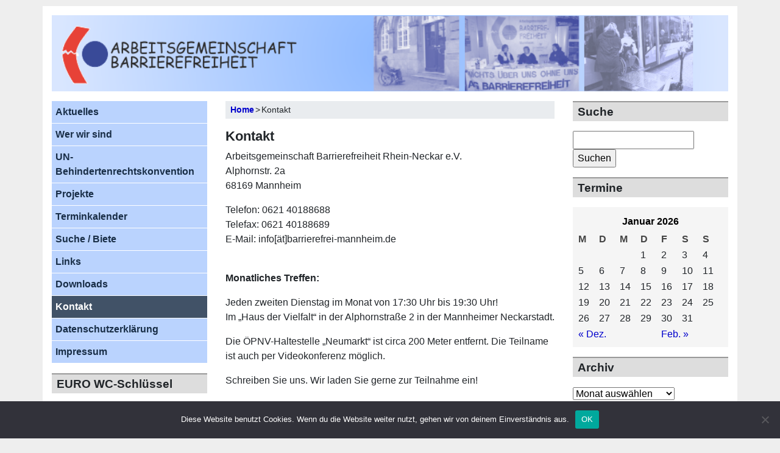

--- FILE ---
content_type: text/html; charset=UTF-8
request_url: https://wordpress.barrierefrei-mannheim.de/kontakt/
body_size: 12942
content:
<!DOCTYPE html>

<html lang="de">

<head>

<!-- include bootstrap -->
	<!-- Required meta tags -->
	<meta charset="utf-8">
	<meta name="viewport" content="width=device-width, initial-scale=1, shrink-to-fit=no">
	<!-- Embed files -->
	<link rel="stylesheet" href="https://barrierefrei-mannheim.de/wp-content/themes/bluetastic/bootstrap/css/bootstrap.css">
	<script src="https://barrierefrei-mannheim.de/wp-content/themes/bluetastic/bootstrap/js/jquery-3.2.1.slim.min.js"></script>
	<script src="https://barrierefrei-mannheim.de/wp-content/themes/bluetastic/bootstrap/js/bootstrap.bundle.js"></script>
<!-- end include bootstrap -->

<!-- include style.css -->

<!-- include font awesome -->
<script defer src="https://barrierefrei-mannheim.de/wp-content/themes/bluetastic/fontawesome/fontawesome-all.js"></script>

<!-- pingback -->
<link rel="pingback" href="https://barrierefrei-mannheim.de/xmlrpc.php" />

<!-- wp_head start -->
<title>Kontakt &#8211; Arbeitsgemeinschaft Barrierefreiheit</title>
<meta name='robots' content='max-image-preview:large' />
<link rel='dns-prefetch' href='//barrierefrei-mannheim.de' />
<link rel="alternate" title="oEmbed (JSON)" type="application/json+oembed" href="https://barrierefrei-mannheim.de/wp-json/oembed/1.0/embed?url=https%3A%2F%2Fbarrierefrei-mannheim.de%2Fkontakt%2F" />
<link rel="alternate" title="oEmbed (XML)" type="text/xml+oembed" href="https://barrierefrei-mannheim.de/wp-json/oembed/1.0/embed?url=https%3A%2F%2Fbarrierefrei-mannheim.de%2Fkontakt%2F&#038;format=xml" />
<style id='wp-img-auto-sizes-contain-inline-css' type='text/css'>
img:is([sizes=auto i],[sizes^="auto," i]){contain-intrinsic-size:3000px 1500px}
/*# sourceURL=wp-img-auto-sizes-contain-inline-css */
</style>
<link rel='stylesheet' id='style-css' href='https://barrierefrei-mannheim.de/wp-content/themes/bluetastic/style.css?ver=6.9' type='text/css' media='all' />
<style id='wp-emoji-styles-inline-css' type='text/css'>

	img.wp-smiley, img.emoji {
		display: inline !important;
		border: none !important;
		box-shadow: none !important;
		height: 1em !important;
		width: 1em !important;
		margin: 0 0.07em !important;
		vertical-align: -0.1em !important;
		background: none !important;
		padding: 0 !important;
	}
/*# sourceURL=wp-emoji-styles-inline-css */
</style>
<style id='wp-block-library-inline-css' type='text/css'>
:root{--wp-block-synced-color:#7a00df;--wp-block-synced-color--rgb:122,0,223;--wp-bound-block-color:var(--wp-block-synced-color);--wp-editor-canvas-background:#ddd;--wp-admin-theme-color:#007cba;--wp-admin-theme-color--rgb:0,124,186;--wp-admin-theme-color-darker-10:#006ba1;--wp-admin-theme-color-darker-10--rgb:0,107,160.5;--wp-admin-theme-color-darker-20:#005a87;--wp-admin-theme-color-darker-20--rgb:0,90,135;--wp-admin-border-width-focus:2px}@media (min-resolution:192dpi){:root{--wp-admin-border-width-focus:1.5px}}.wp-element-button{cursor:pointer}:root .has-very-light-gray-background-color{background-color:#eee}:root .has-very-dark-gray-background-color{background-color:#313131}:root .has-very-light-gray-color{color:#eee}:root .has-very-dark-gray-color{color:#313131}:root .has-vivid-green-cyan-to-vivid-cyan-blue-gradient-background{background:linear-gradient(135deg,#00d084,#0693e3)}:root .has-purple-crush-gradient-background{background:linear-gradient(135deg,#34e2e4,#4721fb 50%,#ab1dfe)}:root .has-hazy-dawn-gradient-background{background:linear-gradient(135deg,#faaca8,#dad0ec)}:root .has-subdued-olive-gradient-background{background:linear-gradient(135deg,#fafae1,#67a671)}:root .has-atomic-cream-gradient-background{background:linear-gradient(135deg,#fdd79a,#004a59)}:root .has-nightshade-gradient-background{background:linear-gradient(135deg,#330968,#31cdcf)}:root .has-midnight-gradient-background{background:linear-gradient(135deg,#020381,#2874fc)}:root{--wp--preset--font-size--normal:16px;--wp--preset--font-size--huge:42px}.has-regular-font-size{font-size:1em}.has-larger-font-size{font-size:2.625em}.has-normal-font-size{font-size:var(--wp--preset--font-size--normal)}.has-huge-font-size{font-size:var(--wp--preset--font-size--huge)}.has-text-align-center{text-align:center}.has-text-align-left{text-align:left}.has-text-align-right{text-align:right}.has-fit-text{white-space:nowrap!important}#end-resizable-editor-section{display:none}.aligncenter{clear:both}.items-justified-left{justify-content:flex-start}.items-justified-center{justify-content:center}.items-justified-right{justify-content:flex-end}.items-justified-space-between{justify-content:space-between}.screen-reader-text{border:0;clip-path:inset(50%);height:1px;margin:-1px;overflow:hidden;padding:0;position:absolute;width:1px;word-wrap:normal!important}.screen-reader-text:focus{background-color:#ddd;clip-path:none;color:#444;display:block;font-size:1em;height:auto;left:5px;line-height:normal;padding:15px 23px 14px;text-decoration:none;top:5px;width:auto;z-index:100000}html :where(.has-border-color){border-style:solid}html :where([style*=border-top-color]){border-top-style:solid}html :where([style*=border-right-color]){border-right-style:solid}html :where([style*=border-bottom-color]){border-bottom-style:solid}html :where([style*=border-left-color]){border-left-style:solid}html :where([style*=border-width]){border-style:solid}html :where([style*=border-top-width]){border-top-style:solid}html :where([style*=border-right-width]){border-right-style:solid}html :where([style*=border-bottom-width]){border-bottom-style:solid}html :where([style*=border-left-width]){border-left-style:solid}html :where(img[class*=wp-image-]){height:auto;max-width:100%}:where(figure){margin:0 0 1em}html :where(.is-position-sticky){--wp-admin--admin-bar--position-offset:var(--wp-admin--admin-bar--height,0px)}@media screen and (max-width:600px){html :where(.is-position-sticky){--wp-admin--admin-bar--position-offset:0px}}

/*# sourceURL=wp-block-library-inline-css */
</style><style id='wp-block-paragraph-inline-css' type='text/css'>
.is-small-text{font-size:.875em}.is-regular-text{font-size:1em}.is-large-text{font-size:2.25em}.is-larger-text{font-size:3em}.has-drop-cap:not(:focus):first-letter{float:left;font-size:8.4em;font-style:normal;font-weight:100;line-height:.68;margin:.05em .1em 0 0;text-transform:uppercase}body.rtl .has-drop-cap:not(:focus):first-letter{float:none;margin-left:.1em}p.has-drop-cap.has-background{overflow:hidden}:root :where(p.has-background){padding:1.25em 2.375em}:where(p.has-text-color:not(.has-link-color)) a{color:inherit}p.has-text-align-left[style*="writing-mode:vertical-lr"],p.has-text-align-right[style*="writing-mode:vertical-rl"]{rotate:180deg}
/*# sourceURL=https://barrierefrei-mannheim.de/wp-includes/blocks/paragraph/style.min.css */
</style>
<style id='global-styles-inline-css' type='text/css'>
:root{--wp--preset--aspect-ratio--square: 1;--wp--preset--aspect-ratio--4-3: 4/3;--wp--preset--aspect-ratio--3-4: 3/4;--wp--preset--aspect-ratio--3-2: 3/2;--wp--preset--aspect-ratio--2-3: 2/3;--wp--preset--aspect-ratio--16-9: 16/9;--wp--preset--aspect-ratio--9-16: 9/16;--wp--preset--color--black: #000000;--wp--preset--color--cyan-bluish-gray: #abb8c3;--wp--preset--color--white: #ffffff;--wp--preset--color--pale-pink: #f78da7;--wp--preset--color--vivid-red: #cf2e2e;--wp--preset--color--luminous-vivid-orange: #ff6900;--wp--preset--color--luminous-vivid-amber: #fcb900;--wp--preset--color--light-green-cyan: #7bdcb5;--wp--preset--color--vivid-green-cyan: #00d084;--wp--preset--color--pale-cyan-blue: #8ed1fc;--wp--preset--color--vivid-cyan-blue: #0693e3;--wp--preset--color--vivid-purple: #9b51e0;--wp--preset--gradient--vivid-cyan-blue-to-vivid-purple: linear-gradient(135deg,rgb(6,147,227) 0%,rgb(155,81,224) 100%);--wp--preset--gradient--light-green-cyan-to-vivid-green-cyan: linear-gradient(135deg,rgb(122,220,180) 0%,rgb(0,208,130) 100%);--wp--preset--gradient--luminous-vivid-amber-to-luminous-vivid-orange: linear-gradient(135deg,rgb(252,185,0) 0%,rgb(255,105,0) 100%);--wp--preset--gradient--luminous-vivid-orange-to-vivid-red: linear-gradient(135deg,rgb(255,105,0) 0%,rgb(207,46,46) 100%);--wp--preset--gradient--very-light-gray-to-cyan-bluish-gray: linear-gradient(135deg,rgb(238,238,238) 0%,rgb(169,184,195) 100%);--wp--preset--gradient--cool-to-warm-spectrum: linear-gradient(135deg,rgb(74,234,220) 0%,rgb(151,120,209) 20%,rgb(207,42,186) 40%,rgb(238,44,130) 60%,rgb(251,105,98) 80%,rgb(254,248,76) 100%);--wp--preset--gradient--blush-light-purple: linear-gradient(135deg,rgb(255,206,236) 0%,rgb(152,150,240) 100%);--wp--preset--gradient--blush-bordeaux: linear-gradient(135deg,rgb(254,205,165) 0%,rgb(254,45,45) 50%,rgb(107,0,62) 100%);--wp--preset--gradient--luminous-dusk: linear-gradient(135deg,rgb(255,203,112) 0%,rgb(199,81,192) 50%,rgb(65,88,208) 100%);--wp--preset--gradient--pale-ocean: linear-gradient(135deg,rgb(255,245,203) 0%,rgb(182,227,212) 50%,rgb(51,167,181) 100%);--wp--preset--gradient--electric-grass: linear-gradient(135deg,rgb(202,248,128) 0%,rgb(113,206,126) 100%);--wp--preset--gradient--midnight: linear-gradient(135deg,rgb(2,3,129) 0%,rgb(40,116,252) 100%);--wp--preset--font-size--small: 13px;--wp--preset--font-size--medium: 20px;--wp--preset--font-size--large: 36px;--wp--preset--font-size--x-large: 42px;--wp--preset--spacing--20: 0.44rem;--wp--preset--spacing--30: 0.67rem;--wp--preset--spacing--40: 1rem;--wp--preset--spacing--50: 1.5rem;--wp--preset--spacing--60: 2.25rem;--wp--preset--spacing--70: 3.38rem;--wp--preset--spacing--80: 5.06rem;--wp--preset--shadow--natural: 6px 6px 9px rgba(0, 0, 0, 0.2);--wp--preset--shadow--deep: 12px 12px 50px rgba(0, 0, 0, 0.4);--wp--preset--shadow--sharp: 6px 6px 0px rgba(0, 0, 0, 0.2);--wp--preset--shadow--outlined: 6px 6px 0px -3px rgb(255, 255, 255), 6px 6px rgb(0, 0, 0);--wp--preset--shadow--crisp: 6px 6px 0px rgb(0, 0, 0);}:where(.is-layout-flex){gap: 0.5em;}:where(.is-layout-grid){gap: 0.5em;}body .is-layout-flex{display: flex;}.is-layout-flex{flex-wrap: wrap;align-items: center;}.is-layout-flex > :is(*, div){margin: 0;}body .is-layout-grid{display: grid;}.is-layout-grid > :is(*, div){margin: 0;}:where(.wp-block-columns.is-layout-flex){gap: 2em;}:where(.wp-block-columns.is-layout-grid){gap: 2em;}:where(.wp-block-post-template.is-layout-flex){gap: 1.25em;}:where(.wp-block-post-template.is-layout-grid){gap: 1.25em;}.has-black-color{color: var(--wp--preset--color--black) !important;}.has-cyan-bluish-gray-color{color: var(--wp--preset--color--cyan-bluish-gray) !important;}.has-white-color{color: var(--wp--preset--color--white) !important;}.has-pale-pink-color{color: var(--wp--preset--color--pale-pink) !important;}.has-vivid-red-color{color: var(--wp--preset--color--vivid-red) !important;}.has-luminous-vivid-orange-color{color: var(--wp--preset--color--luminous-vivid-orange) !important;}.has-luminous-vivid-amber-color{color: var(--wp--preset--color--luminous-vivid-amber) !important;}.has-light-green-cyan-color{color: var(--wp--preset--color--light-green-cyan) !important;}.has-vivid-green-cyan-color{color: var(--wp--preset--color--vivid-green-cyan) !important;}.has-pale-cyan-blue-color{color: var(--wp--preset--color--pale-cyan-blue) !important;}.has-vivid-cyan-blue-color{color: var(--wp--preset--color--vivid-cyan-blue) !important;}.has-vivid-purple-color{color: var(--wp--preset--color--vivid-purple) !important;}.has-black-background-color{background-color: var(--wp--preset--color--black) !important;}.has-cyan-bluish-gray-background-color{background-color: var(--wp--preset--color--cyan-bluish-gray) !important;}.has-white-background-color{background-color: var(--wp--preset--color--white) !important;}.has-pale-pink-background-color{background-color: var(--wp--preset--color--pale-pink) !important;}.has-vivid-red-background-color{background-color: var(--wp--preset--color--vivid-red) !important;}.has-luminous-vivid-orange-background-color{background-color: var(--wp--preset--color--luminous-vivid-orange) !important;}.has-luminous-vivid-amber-background-color{background-color: var(--wp--preset--color--luminous-vivid-amber) !important;}.has-light-green-cyan-background-color{background-color: var(--wp--preset--color--light-green-cyan) !important;}.has-vivid-green-cyan-background-color{background-color: var(--wp--preset--color--vivid-green-cyan) !important;}.has-pale-cyan-blue-background-color{background-color: var(--wp--preset--color--pale-cyan-blue) !important;}.has-vivid-cyan-blue-background-color{background-color: var(--wp--preset--color--vivid-cyan-blue) !important;}.has-vivid-purple-background-color{background-color: var(--wp--preset--color--vivid-purple) !important;}.has-black-border-color{border-color: var(--wp--preset--color--black) !important;}.has-cyan-bluish-gray-border-color{border-color: var(--wp--preset--color--cyan-bluish-gray) !important;}.has-white-border-color{border-color: var(--wp--preset--color--white) !important;}.has-pale-pink-border-color{border-color: var(--wp--preset--color--pale-pink) !important;}.has-vivid-red-border-color{border-color: var(--wp--preset--color--vivid-red) !important;}.has-luminous-vivid-orange-border-color{border-color: var(--wp--preset--color--luminous-vivid-orange) !important;}.has-luminous-vivid-amber-border-color{border-color: var(--wp--preset--color--luminous-vivid-amber) !important;}.has-light-green-cyan-border-color{border-color: var(--wp--preset--color--light-green-cyan) !important;}.has-vivid-green-cyan-border-color{border-color: var(--wp--preset--color--vivid-green-cyan) !important;}.has-pale-cyan-blue-border-color{border-color: var(--wp--preset--color--pale-cyan-blue) !important;}.has-vivid-cyan-blue-border-color{border-color: var(--wp--preset--color--vivid-cyan-blue) !important;}.has-vivid-purple-border-color{border-color: var(--wp--preset--color--vivid-purple) !important;}.has-vivid-cyan-blue-to-vivid-purple-gradient-background{background: var(--wp--preset--gradient--vivid-cyan-blue-to-vivid-purple) !important;}.has-light-green-cyan-to-vivid-green-cyan-gradient-background{background: var(--wp--preset--gradient--light-green-cyan-to-vivid-green-cyan) !important;}.has-luminous-vivid-amber-to-luminous-vivid-orange-gradient-background{background: var(--wp--preset--gradient--luminous-vivid-amber-to-luminous-vivid-orange) !important;}.has-luminous-vivid-orange-to-vivid-red-gradient-background{background: var(--wp--preset--gradient--luminous-vivid-orange-to-vivid-red) !important;}.has-very-light-gray-to-cyan-bluish-gray-gradient-background{background: var(--wp--preset--gradient--very-light-gray-to-cyan-bluish-gray) !important;}.has-cool-to-warm-spectrum-gradient-background{background: var(--wp--preset--gradient--cool-to-warm-spectrum) !important;}.has-blush-light-purple-gradient-background{background: var(--wp--preset--gradient--blush-light-purple) !important;}.has-blush-bordeaux-gradient-background{background: var(--wp--preset--gradient--blush-bordeaux) !important;}.has-luminous-dusk-gradient-background{background: var(--wp--preset--gradient--luminous-dusk) !important;}.has-pale-ocean-gradient-background{background: var(--wp--preset--gradient--pale-ocean) !important;}.has-electric-grass-gradient-background{background: var(--wp--preset--gradient--electric-grass) !important;}.has-midnight-gradient-background{background: var(--wp--preset--gradient--midnight) !important;}.has-small-font-size{font-size: var(--wp--preset--font-size--small) !important;}.has-medium-font-size{font-size: var(--wp--preset--font-size--medium) !important;}.has-large-font-size{font-size: var(--wp--preset--font-size--large) !important;}.has-x-large-font-size{font-size: var(--wp--preset--font-size--x-large) !important;}
/*# sourceURL=global-styles-inline-css */
</style>

<style id='classic-theme-styles-inline-css' type='text/css'>
/*! This file is auto-generated */
.wp-block-button__link{color:#fff;background-color:#32373c;border-radius:9999px;box-shadow:none;text-decoration:none;padding:calc(.667em + 2px) calc(1.333em + 2px);font-size:1.125em}.wp-block-file__button{background:#32373c;color:#fff;text-decoration:none}
/*# sourceURL=/wp-includes/css/classic-themes.min.css */
</style>
<link rel='stylesheet' id='cookie-notice-front-css' href='https://barrierefrei-mannheim.de/wp-content/plugins/cookie-notice/css/front.min.css?ver=2.5.5' type='text/css' media='all' />
<link rel='stylesheet' id='widgetopts-styles-css' href='https://barrierefrei-mannheim.de/wp-content/plugins/widget-options/assets/css/widget-options.css?ver=4.1.1' type='text/css' media='all' />
<script type="text/javascript" id="cookie-notice-front-js-before">
/* <![CDATA[ */
var cnArgs = {"ajaxUrl":"https:\/\/barrierefrei-mannheim.de\/wp-admin\/admin-ajax.php","nonce":"12e1862778","hideEffect":"fade","position":"bottom","onScroll":false,"onScrollOffset":100,"onClick":false,"cookieName":"cookie_notice_accepted","cookieTime":2592000,"cookieTimeRejected":2592000,"globalCookie":false,"redirection":false,"cache":false,"revokeCookies":false,"revokeCookiesOpt":"automatic"};

//# sourceURL=cookie-notice-front-js-before
/* ]]> */
</script>
<script type="text/javascript" src="https://barrierefrei-mannheim.de/wp-content/plugins/cookie-notice/js/front.min.js?ver=2.5.5" id="cookie-notice-front-js"></script>
<link rel="https://api.w.org/" href="https://barrierefrei-mannheim.de/wp-json/" /><link rel="alternate" title="JSON" type="application/json" href="https://barrierefrei-mannheim.de/wp-json/wp/v2/pages/98" /><link rel="EditURI" type="application/rsd+xml" title="RSD" href="https://barrierefrei-mannheim.de/xmlrpc.php?rsd" />
<meta name="generator" content="WordPress 6.9" />
<link rel="canonical" href="https://barrierefrei-mannheim.de/kontakt/" />
<link rel='shortlink' href='https://barrierefrei-mannheim.de/?p=98' />
<!-- Analytics by WP Statistics - https://wp-statistics.com -->
<link rel="icon" href="https://barrierefrei-mannheim.de/wp-content/uploads/2018/02/cropped-Agba_logo_ohne_Schrift-1-32x32.png" sizes="32x32" />
<link rel="icon" href="https://barrierefrei-mannheim.de/wp-content/uploads/2018/02/cropped-Agba_logo_ohne_Schrift-1-192x192.png" sizes="192x192" />
<link rel="apple-touch-icon" href="https://barrierefrei-mannheim.de/wp-content/uploads/2018/02/cropped-Agba_logo_ohne_Schrift-1-180x180.png" />
<meta name="msapplication-TileImage" content="https://barrierefrei-mannheim.de/wp-content/uploads/2018/02/cropped-Agba_logo_ohne_Schrift-1-270x270.png" />
		<style type="text/css" id="wp-custom-css">
			.content_area a {
	font-weight:600;
}

.content_area a strong {
	font-weight:800;
}
		</style>
		<!-- wp_head end -->
<link rel='stylesheet' id='eo_front-css' href='https://barrierefrei-mannheim.de/wp-content/plugins/event-organiser/css/eventorganiser-front-end.min.css?ver=3.12.5' type='text/css' media='all' />
</head>
<body class="wp-singular page-template-default page page-id-98 wp-theme-bluetastic cookies-not-set">
<div class="container">
<div class="row">
	<div class="col-12 greyborder header" role="header">
		<a href="https://barrierefrei-mannheim.de"><img class="headerimg img-fluid" src="https://barrierefrei-mannheim.de/wp-content/uploads/2018/02/header.png" height="106" width="940" alt="Logo der Arbeitsgemeinschaft Barrierefreiheit Mannheim" /></a>
					</div>
</div>
<div class="row">

<!-- left sidebar -->
<div class="col-md-3 greyborder" >
		<div id="primary-sidebar" class="primary-sidebar widget-area" role="complementary">
		<div class="widget widget"><div class="menu-side-menu-container"><ul id="menu-side-menu" class="menu"><li id="menu-item-760" class="menu-item menu-item-type-taxonomy menu-item-object-category menu-item-760"><a href="https://barrierefrei-mannheim.de/category/subi/">Aktuelles</a></li>
<li id="menu-item-779" class="menu-item menu-item-type-post_type menu-item-object-page menu-item-has-children menu-item-779"><a href="https://barrierefrei-mannheim.de/wer-wir-sind/">Wer wir sind</a>
<ul class="sub-menu">
	<li id="menu-item-34" class="menu-item menu-item-type-post_type menu-item-object-page menu-item-34"><a href="https://barrierefrei-mannheim.de/wer-wir-sind/video/">Video</a></li>
	<li id="menu-item-1335" class="menu-item menu-item-type-post_type menu-item-object-page menu-item-1335"><a href="https://barrierefrei-mannheim.de/mitarbeiterinnen/">Mitarbeiter*innen</a></li>
	<li id="menu-item-576" class="menu-item menu-item-type-post_type menu-item-object-page menu-item-576"><a href="https://barrierefrei-mannheim.de/wer-wir-sind/vorstand-und-sprecherkreis/">Vorstand</a></li>
</ul>
</li>
<li id="menu-item-2131" class="menu-item menu-item-type-post_type menu-item-object-page menu-item-2131"><a href="https://barrierefrei-mannheim.de/un-brk/">UN-Behindertenrechtskonvention</a></li>
<li id="menu-item-1087" class="menu-item menu-item-type-post_type menu-item-object-page menu-item-has-children menu-item-1087"><a href="https://barrierefrei-mannheim.de/projekte/">Projekte</a>
<ul class="sub-menu">
	<li id="menu-item-1086" class="menu-item menu-item-type-post_type menu-item-object-page menu-item-1086"><a href="https://barrierefrei-mannheim.de/beschwerdeformular-e-tretroller/">Beschwerdeformular E-Tretroller</a></li>
</ul>
</li>
<li id="menu-item-215" class="menu-item menu-item-type-post_type menu-item-object-page menu-item-215"><a href="https://barrierefrei-mannheim.de/terminkalender/">Terminkalender</a></li>
<li id="menu-item-113" class="menu-item menu-item-type-post_type menu-item-object-page menu-item-113"><a href="https://barrierefrei-mannheim.de/barrierefreie-wohnungen-werden-laufend-gesucht-bitte-melden/">Suche / Biete</a></li>
<li id="menu-item-112" class="menu-item menu-item-type-post_type menu-item-object-page menu-item-112"><a href="https://barrierefrei-mannheim.de/links/">Links</a></li>
<li id="menu-item-120" class="menu-item menu-item-type-post_type menu-item-object-page menu-item-120"><a href="https://barrierefrei-mannheim.de/downloads/">Downloads</a></li>
<li id="menu-item-103" class="menu-item menu-item-type-post_type menu-item-object-page current-menu-item page_item page-item-98 current_page_item menu-item-103"><a href="https://barrierefrei-mannheim.de/kontakt/" aria-current="page">Kontakt</a></li>
<li id="menu-item-239" class="menu-item menu-item-type-post_type menu-item-object-page menu-item-privacy-policy menu-item-239"><a rel="privacy-policy" href="https://barrierefrei-mannheim.de/datenschutzerklaerung/">Datenschutzerklärung</a></li>
<li id="menu-item-104" class="menu-item menu-item-type-post_type menu-item-object-page menu-item-104"><a href="https://barrierefrei-mannheim.de/impressum/">Impressum</a></li>
</ul></div></div><div class="widget widget"><div class="widget_header"><h2>EURO WC-Schlüssel</h2></div>			<div class="textwidget"><p><strong>Wenn&#8217;s mal wieder schnell gehen muss&#8230;</strong></p>
<p>&#8230; ist der EURO WC-Schlüssel eine große Hilfe.</p>
<p>Informationen zum Einheitsschlüssel für sehr viele Barrierefreie Toiletten in Deutschland und Europa gibt es beim <a href="https://www.cbf-da.de/euroschluessel.html" target="_blank" rel="noopener">Club Behinderter und ihrer Freunde, CBF Darmstadt</a>, bei dem Sie den <a href="https://shop.cbf-da.de/index.php?cPath=22" target="_blank" rel="noopener">EURO WC-Schlüssel bestellen</a> können.</p>
<p>&nbsp;</p>
</div>
		</div><div class="widget widget"><div class="widget_header"><h2>Unser Dachverband</h2></div>			<div class="textwidget"><p>Wir sind Mitglied im Paritätischen Wohlfahrtsverband:<br />
<a title="Link öffnet in neuem Fenster" href="https://paritaet-bw.de/" target="_blank" rel="noopener"><img decoding="async" class="alignnone size-full wp-image-356" src="https://barrierefrei-mannheim.de/wp-content/uploads/2019/01/10_Logo_Der_Parittische.jpg" alt="Logo Der Paritätische - Unser Spitzenverband" width="180" height="35" /></a></p>
</div>
		</div>	</div>
    </div>	
<!-- /left sidebar -->	
	
	
<div class="col-md-6 content_area greyborder">
<a name="top"></a>

<!-- Breadcrumb -->
<!-- Breadcrumb -->
<div class="breadcrumb"><!-- Breadcrumb NavXT 7.4.1 -->
<span property="itemListElement" typeof="ListItem"><a property="item" typeof="WebPage" title="Gehe zu Arbeitsgemeinschaft Barrierefreiheit." href="https://barrierefrei-mannheim.de" class="home"><span property="name">Home</span></a><meta property="position" content="1"></span>&#8198;&gt;&#8198;<span property="itemListElement" typeof="ListItem"><span property="name">Kontakt</span><meta property="position" content="2"></span></div>
<!-- The loop -->
<h2>Kontakt</h2><p>Arbeitsgemeinschaft Barrierefreiheit Rhein-Neckar e.V.<br />Alphornstr. 2a<br />68169 Mannheim</p>
<p>Telefon: 0621 40188688<br />Telefax: 0621 40188689<br />E-Mail: info[ät]barrierefrei-mannheim.de<br /><br /></p>
<p><strong>Monatliches Treffen:</strong></p>
<p>Jeden zweiten Dienstag im Monat von 17:30 Uhr bis 19:30 Uhr!<br />Im &#8222;Haus der Vielfalt&#8220; in der Alphornstraße 2 in der Mannheimer Neckarstadt.</p>
<p>Die ÖPNV-Haltestelle &#8222;Neumarkt&#8220; ist circa 200 Meter entfernt. Die Teilname ist auch per Videokonferenz möglich.</p>
<p>Schreiben Sie uns. Wir laden Sie gerne zur Teilnahme ein!</p>
<p>&nbsp;</p>
<p><strong>Bürozeiten:</strong><strong>        </strong></p>
<p>Montag  von 12:00 Uhr bis 18:00 Uhr<br />Dienstag, Mittwoch und Donnerstag von 12:00 Uhr bis 17:00 Uhr<br />Freitags ist unsere Geschäftstelle nicht besetzt.</p>
<p>&nbsp;</p>
<p><strong>Sprechzeiten:</strong><strong>    </strong></p>
<p>Montag von 16:00 Uhr bis 18:00 Uhr</p>
<p>Nach Rücksprache kann auch ein Termin außerhalb der Bürozeiten vereinbart werden.</p>
<p>Unser Büro ist nur in Teilzeit besetzt.<br />Bitte vereinbaren Sie einen Termin mit uns telefonisch oder per E-Mail.</p>
<p>Sie können uns Ihre Telefonnummer auf unseren Anrufbeantworter hinterlasssen. Wir rufen Sie gerne zurück.</p>
<p>Danke!<br /> </p>

<p>&nbsp;</p>
	</div>
	
<!-- right sidebar -->	
<div class="col-md-3 greyborder">

				<div id="primary-sidebar" class="primary-sidebar widget-area" role="complementary">
		<div class="widget widget"><div class="widget_header"><h2>Suche</h2></div><form role="search" method="get" id="searchform" class="searchform" action="https://barrierefrei-mannheim.de/">
				<div>
					<label class="screen-reader-text" for="s">Suche nach:</label>
					<input type="text" value="" name="s" id="s" />
					<input type="submit" id="searchsubmit" value="Suchen" />
				</div>
			</form></div><div class="widget widget"><div class="widget_header"><h2>Termine</h2></div><div id='eo_calendar_widget-2_content' class='eo-widget-cal-wrap' data-eo-widget-cal-id='eo_calendar_widget-2' ><table id='wp-calendar'><caption> Januar 2026 </caption><thead><tr><th title='Montag' scope='col'>M</th><th title='Dienstag' scope='col'>D</th><th title='Mittwoch' scope='col'>M</th><th title='Donnerstag' scope='col'>D</th><th title='Freitag' scope='col'>F</th><th title='Samstag' scope='col'>S</th><th title='Sonntag' scope='col'>S</th></tr></thead><tbody><tr><td class="pad eo-before-month" colspan="1">&nbsp;</td><td class="pad eo-before-month" colspan="1">&nbsp;</td><td class="pad eo-before-month" colspan="1">&nbsp;</td><td data-eo-wc-date='2026-01-01' class='eo-past-date'> 1 </td><td data-eo-wc-date='2026-01-02' class='eo-past-date'> 2 </td><td data-eo-wc-date='2026-01-03' class='eo-past-date'> 3 </td><td data-eo-wc-date='2026-01-04' class='eo-past-date'> 4 </td></tr><tr><td data-eo-wc-date='2026-01-05' class='eo-past-date'> 5 </td><td data-eo-wc-date='2026-01-06' class='eo-past-date'> 6 </td><td data-eo-wc-date='2026-01-07' class='eo-past-date'> 7 </td><td data-eo-wc-date='2026-01-08' class='eo-past-date'> 8 </td><td data-eo-wc-date='2026-01-09' class='eo-past-date'> 9 </td><td data-eo-wc-date='2026-01-10' class='eo-past-date'> 10 </td><td data-eo-wc-date='2026-01-11' class='eo-past-date'> 11 </td></tr><tr><td data-eo-wc-date='2026-01-12' class='eo-past-date'> 12 </td><td data-eo-wc-date='2026-01-13' class='eo-past-date'> 13 </td><td data-eo-wc-date='2026-01-14' class='eo-past-date'> 14 </td><td data-eo-wc-date='2026-01-15' class='eo-past-date'> 15 </td><td data-eo-wc-date='2026-01-16' class='eo-past-date'> 16 </td><td data-eo-wc-date='2026-01-17' class='eo-past-date'> 17 </td><td data-eo-wc-date='2026-01-18' class='eo-past-date'> 18 </td></tr><tr><td data-eo-wc-date='2026-01-19' class='eo-past-date'> 19 </td><td data-eo-wc-date='2026-01-20' class='eo-past-date'> 20 </td><td data-eo-wc-date='2026-01-21' class='today'> 21 </td><td data-eo-wc-date='2026-01-22' class='eo-future-date'> 22 </td><td data-eo-wc-date='2026-01-23' class='eo-future-date'> 23 </td><td data-eo-wc-date='2026-01-24' class='eo-future-date'> 24 </td><td data-eo-wc-date='2026-01-25' class='eo-future-date'> 25 </td></tr><tr><td data-eo-wc-date='2026-01-26' class='eo-future-date'> 26 </td><td data-eo-wc-date='2026-01-27' class='eo-future-date'> 27 </td><td data-eo-wc-date='2026-01-28' class='eo-future-date'> 28 </td><td data-eo-wc-date='2026-01-29' class='eo-future-date'> 29 </td><td data-eo-wc-date='2026-01-30' class='eo-future-date'> 30 </td><td data-eo-wc-date='2026-01-31' class='eo-future-date'> 31 </td><td class="pad eo-after-month" colspan="1">&nbsp;</td></tr></tbody><tfoot><tr>
				<td id='eo-widget-prev-month' colspan='3'><a title='Voriger Monat' href='https://barrierefrei-mannheim.de?eo_month=2025-12'>&laquo; Dez.</a></td>
				<td class='pad'>&nbsp;</td>
				<td id='eo-widget-next-month' colspan='3'><a title='Nächster Monat' href='https://barrierefrei-mannheim.de?eo_month=2026-02'> Feb. &raquo; </a></td>
			</tr></tfoot></table></div></div><div class="widget widget"><div class="widget_header"><h2>Archiv</h2></div>		<label class="screen-reader-text" for="archives-dropdown-2">Archiv</label>
		<select id="archives-dropdown-2" name="archive-dropdown">
			
			<option value="">Monat auswählen</option>
				<option value='https://barrierefrei-mannheim.de/2026/01/'> Januar 2026 &nbsp;(1)</option>
	<option value='https://barrierefrei-mannheim.de/2025/11/'> November 2025 &nbsp;(1)</option>
	<option value='https://barrierefrei-mannheim.de/2025/10/'> Oktober 2025 &nbsp;(1)</option>
	<option value='https://barrierefrei-mannheim.de/2025/09/'> September 2025 &nbsp;(1)</option>
	<option value='https://barrierefrei-mannheim.de/2025/08/'> August 2025 &nbsp;(1)</option>
	<option value='https://barrierefrei-mannheim.de/2025/07/'> Juli 2025 &nbsp;(2)</option>
	<option value='https://barrierefrei-mannheim.de/2025/06/'> Juni 2025 &nbsp;(1)</option>
	<option value='https://barrierefrei-mannheim.de/2025/05/'> Mai 2025 &nbsp;(1)</option>
	<option value='https://barrierefrei-mannheim.de/2025/04/'> April 2025 &nbsp;(2)</option>
	<option value='https://barrierefrei-mannheim.de/2025/03/'> März 2025 &nbsp;(3)</option>
	<option value='https://barrierefrei-mannheim.de/2025/02/'> Februar 2025 &nbsp;(4)</option>
	<option value='https://barrierefrei-mannheim.de/2025/01/'> Januar 2025 &nbsp;(3)</option>
	<option value='https://barrierefrei-mannheim.de/2024/12/'> Dezember 2024 &nbsp;(1)</option>
	<option value='https://barrierefrei-mannheim.de/2024/11/'> November 2024 &nbsp;(1)</option>
	<option value='https://barrierefrei-mannheim.de/2024/10/'> Oktober 2024 &nbsp;(3)</option>
	<option value='https://barrierefrei-mannheim.de/2024/09/'> September 2024 &nbsp;(3)</option>
	<option value='https://barrierefrei-mannheim.de/2024/08/'> August 2024 &nbsp;(1)</option>
	<option value='https://barrierefrei-mannheim.de/2024/07/'> Juli 2024 &nbsp;(5)</option>
	<option value='https://barrierefrei-mannheim.de/2024/06/'> Juni 2024 &nbsp;(2)</option>
	<option value='https://barrierefrei-mannheim.de/2024/05/'> Mai 2024 &nbsp;(3)</option>
	<option value='https://barrierefrei-mannheim.de/2024/04/'> April 2024 &nbsp;(4)</option>
	<option value='https://barrierefrei-mannheim.de/2024/03/'> März 2024 &nbsp;(4)</option>
	<option value='https://barrierefrei-mannheim.de/2024/02/'> Februar 2024 &nbsp;(3)</option>
	<option value='https://barrierefrei-mannheim.de/2024/01/'> Januar 2024 &nbsp;(6)</option>
	<option value='https://barrierefrei-mannheim.de/2023/12/'> Dezember 2023 &nbsp;(3)</option>
	<option value='https://barrierefrei-mannheim.de/2023/11/'> November 2023 &nbsp;(3)</option>
	<option value='https://barrierefrei-mannheim.de/2023/10/'> Oktober 2023 &nbsp;(1)</option>
	<option value='https://barrierefrei-mannheim.de/2023/09/'> September 2023 &nbsp;(1)</option>
	<option value='https://barrierefrei-mannheim.de/2023/08/'> August 2023 &nbsp;(1)</option>
	<option value='https://barrierefrei-mannheim.de/2023/05/'> Mai 2023 &nbsp;(2)</option>
	<option value='https://barrierefrei-mannheim.de/2023/04/'> April 2023 &nbsp;(2)</option>
	<option value='https://barrierefrei-mannheim.de/2023/03/'> März 2023 &nbsp;(1)</option>
	<option value='https://barrierefrei-mannheim.de/2023/02/'> Februar 2023 &nbsp;(1)</option>
	<option value='https://barrierefrei-mannheim.de/2023/01/'> Januar 2023 &nbsp;(1)</option>
	<option value='https://barrierefrei-mannheim.de/2022/12/'> Dezember 2022 &nbsp;(2)</option>
	<option value='https://barrierefrei-mannheim.de/2022/11/'> November 2022 &nbsp;(2)</option>
	<option value='https://barrierefrei-mannheim.de/2022/10/'> Oktober 2022 &nbsp;(4)</option>
	<option value='https://barrierefrei-mannheim.de/2022/09/'> September 2022 &nbsp;(1)</option>
	<option value='https://barrierefrei-mannheim.de/2022/08/'> August 2022 &nbsp;(1)</option>
	<option value='https://barrierefrei-mannheim.de/2022/07/'> Juli 2022 &nbsp;(2)</option>
	<option value='https://barrierefrei-mannheim.de/2022/05/'> Mai 2022 &nbsp;(2)</option>
	<option value='https://barrierefrei-mannheim.de/2022/03/'> März 2022 &nbsp;(2)</option>
	<option value='https://barrierefrei-mannheim.de/2022/02/'> Februar 2022 &nbsp;(1)</option>
	<option value='https://barrierefrei-mannheim.de/2022/01/'> Januar 2022 &nbsp;(1)</option>
	<option value='https://barrierefrei-mannheim.de/2021/12/'> Dezember 2021 &nbsp;(1)</option>
	<option value='https://barrierefrei-mannheim.de/2021/11/'> November 2021 &nbsp;(2)</option>
	<option value='https://barrierefrei-mannheim.de/2021/10/'> Oktober 2021 &nbsp;(2)</option>
	<option value='https://barrierefrei-mannheim.de/2021/09/'> September 2021 &nbsp;(3)</option>
	<option value='https://barrierefrei-mannheim.de/2021/08/'> August 2021 &nbsp;(1)</option>
	<option value='https://barrierefrei-mannheim.de/2021/07/'> Juli 2021 &nbsp;(2)</option>
	<option value='https://barrierefrei-mannheim.de/2021/05/'> Mai 2021 &nbsp;(1)</option>
	<option value='https://barrierefrei-mannheim.de/2021/04/'> April 2021 &nbsp;(3)</option>
	<option value='https://barrierefrei-mannheim.de/2021/02/'> Februar 2021 &nbsp;(2)</option>
	<option value='https://barrierefrei-mannheim.de/2021/01/'> Januar 2021 &nbsp;(2)</option>
	<option value='https://barrierefrei-mannheim.de/2020/11/'> November 2020 &nbsp;(3)</option>
	<option value='https://barrierefrei-mannheim.de/2020/10/'> Oktober 2020 &nbsp;(1)</option>
	<option value='https://barrierefrei-mannheim.de/2020/09/'> September 2020 &nbsp;(1)</option>
	<option value='https://barrierefrei-mannheim.de/2020/08/'> August 2020 &nbsp;(2)</option>
	<option value='https://barrierefrei-mannheim.de/2020/05/'> Mai 2020 &nbsp;(1)</option>
	<option value='https://barrierefrei-mannheim.de/2020/04/'> April 2020 &nbsp;(1)</option>
	<option value='https://barrierefrei-mannheim.de/2020/03/'> März 2020 &nbsp;(1)</option>
	<option value='https://barrierefrei-mannheim.de/2020/02/'> Februar 2020 &nbsp;(2)</option>
	<option value='https://barrierefrei-mannheim.de/2019/11/'> November 2019 &nbsp;(3)</option>
	<option value='https://barrierefrei-mannheim.de/2019/10/'> Oktober 2019 &nbsp;(1)</option>
	<option value='https://barrierefrei-mannheim.de/2019/09/'> September 2019 &nbsp;(1)</option>
	<option value='https://barrierefrei-mannheim.de/2019/07/'> Juli 2019 &nbsp;(2)</option>
	<option value='https://barrierefrei-mannheim.de/2019/05/'> Mai 2019 &nbsp;(2)</option>
	<option value='https://barrierefrei-mannheim.de/2019/04/'> April 2019 &nbsp;(3)</option>
	<option value='https://barrierefrei-mannheim.de/2019/03/'> März 2019 &nbsp;(1)</option>
	<option value='https://barrierefrei-mannheim.de/2019/01/'> Januar 2019 &nbsp;(1)</option>
	<option value='https://barrierefrei-mannheim.de/2018/01/'> Januar 2018 &nbsp;(1)</option>
	<option value='https://barrierefrei-mannheim.de/2017/03/'> März 2017 &nbsp;(1)</option>
	<option value='https://barrierefrei-mannheim.de/2016/12/'> Dezember 2016 &nbsp;(1)</option>
	<option value='https://barrierefrei-mannheim.de/2016/05/'> Mai 2016 &nbsp;(1)</option>
	<option value='https://barrierefrei-mannheim.de/2016/04/'> April 2016 &nbsp;(2)</option>
	<option value='https://barrierefrei-mannheim.de/2016/03/'> März 2016 &nbsp;(1)</option>
	<option value='https://barrierefrei-mannheim.de/2015/05/'> Mai 2015 &nbsp;(4)</option>
	<option value='https://barrierefrei-mannheim.de/2015/04/'> April 2015 &nbsp;(1)</option>
	<option value='https://barrierefrei-mannheim.de/2014/09/'> September 2014 &nbsp;(1)</option>
	<option value='https://barrierefrei-mannheim.de/2014/05/'> Mai 2014 &nbsp;(1)</option>
	<option value='https://barrierefrei-mannheim.de/2014/02/'> Februar 2014 &nbsp;(1)</option>
	<option value='https://barrierefrei-mannheim.de/2013/04/'> April 2013 &nbsp;(1)</option>
	<option value='https://barrierefrei-mannheim.de/2012/09/'> September 2012 &nbsp;(2)</option>
	<option value='https://barrierefrei-mannheim.de/2012/08/'> August 2012 &nbsp;(1)</option>
	<option value='https://barrierefrei-mannheim.de/2012/07/'> Juli 2012 &nbsp;(1)</option>
	<option value='https://barrierefrei-mannheim.de/2012/05/'> Mai 2012 &nbsp;(3)</option>
	<option value='https://barrierefrei-mannheim.de/2012/04/'> April 2012 &nbsp;(1)</option>
	<option value='https://barrierefrei-mannheim.de/2012/03/'> März 2012 &nbsp;(3)</option>
	<option value='https://barrierefrei-mannheim.de/2011/11/'> November 2011 &nbsp;(1)</option>
	<option value='https://barrierefrei-mannheim.de/2011/10/'> Oktober 2011 &nbsp;(1)</option>
	<option value='https://barrierefrei-mannheim.de/2011/04/'> April 2011 &nbsp;(3)</option>
	<option value='https://barrierefrei-mannheim.de/2010/12/'> Dezember 2010 &nbsp;(1)</option>
	<option value='https://barrierefrei-mannheim.de/2010/11/'> November 2010 &nbsp;(1)</option>
	<option value='https://barrierefrei-mannheim.de/2010/10/'> Oktober 2010 &nbsp;(1)</option>
	<option value='https://barrierefrei-mannheim.de/2010/08/'> August 2010 &nbsp;(1)</option>
	<option value='https://barrierefrei-mannheim.de/2010/06/'> Juni 2010 &nbsp;(1)</option>
	<option value='https://barrierefrei-mannheim.de/2010/05/'> Mai 2010 &nbsp;(1)</option>
	<option value='https://barrierefrei-mannheim.de/2010/02/'> Februar 2010 &nbsp;(1)</option>
	<option value='https://barrierefrei-mannheim.de/2009/12/'> Dezember 2009 &nbsp;(1)</option>
	<option value='https://barrierefrei-mannheim.de/2009/10/'> Oktober 2009 &nbsp;(1)</option>
	<option value='https://barrierefrei-mannheim.de/2009/05/'> Mai 2009 &nbsp;(3)</option>
	<option value='https://barrierefrei-mannheim.de/2009/04/'> April 2009 &nbsp;(1)</option>
	<option value='https://barrierefrei-mannheim.de/2008/12/'> Dezember 2008 &nbsp;(2)</option>
	<option value='https://barrierefrei-mannheim.de/2008/07/'> Juli 2008 &nbsp;(1)</option>
	<option value='https://barrierefrei-mannheim.de/2008/05/'> Mai 2008 &nbsp;(3)</option>

		</select>

			<script type="text/javascript">
/* <![CDATA[ */

( ( dropdownId ) => {
	const dropdown = document.getElementById( dropdownId );
	function onSelectChange() {
		setTimeout( () => {
			if ( 'escape' === dropdown.dataset.lastkey ) {
				return;
			}
			if ( dropdown.value ) {
				document.location.href = dropdown.value;
			}
		}, 250 );
	}
	function onKeyUp( event ) {
		if ( 'Escape' === event.key ) {
			dropdown.dataset.lastkey = 'escape';
		} else {
			delete dropdown.dataset.lastkey;
		}
	}
	function onClick() {
		delete dropdown.dataset.lastkey;
	}
	dropdown.addEventListener( 'keyup', onKeyUp );
	dropdown.addEventListener( 'click', onClick );
	dropdown.addEventListener( 'change', onSelectChange );
})( "archives-dropdown-2" );

//# sourceURL=WP_Widget_Archives%3A%3Awidget
/* ]]> */
</script>
</div><div class="widget widget"><div class="widget_header"><h2>Kobinet Nachrichten</h2></div><ul><!--via SimplePie with RSSImport--><li>(21.01.2026)&nbsp; <a href="https://kbnt.org/sacfjt8" title="Weitere Kabinettssitzung ohne Beschluss zur Reform des Behindertengleichstellungsgesetz">Weitere Kabinettssitzung ohne Beschluss zur Reform des Behindertengleichstellungsgesetz</a></li><li>(21.01.2026)&nbsp; <a href="https://kbnt.org/scehsvx" title="Sieben Deutsche beim Para Ski alpin am Start">Sieben Deutsche beim Para Ski alpin am Start</a></li><li>(21.01.2026)&nbsp; <a href="https://kbnt.org/sqtz460" title="NETZWERK ARTIKEL 3 empfiehlt Roman Ich will raus: von der Exklusion zur Inklusion">NETZWERK ARTIKEL 3 empfiehlt Roman Ich will raus: von der Exklusion zur Inklusion</a></li><li>(21.01.2026)&nbsp; <a href="https://kbnt.org/sbfnu70" title="Pfiffige Rollifahrer in einem süddeutschen Provinzstädtchen – wovon die zweite Folge handelt">Pfiffige Rollifahrer in einem süddeutschen Provinzstädtchen – wovon die zweite Folge handelt</a></li><li>(21.01.2026)&nbsp; <a href="https://kbnt.org/slnuv24" title="Triage per Bundesgesetz regeln – ohne Grundgesetzänderung">Triage per Bundesgesetz regeln – ohne Grundgesetzänderung</a></li><li>(21.01.2026)&nbsp; <a href="https://kbnt.org/senpr27" title="Neue Broschüre: UN-Behindertenrechtskonvention in drei verschiedenen Versionen">Neue Broschüre: UN-Behindertenrechtskonvention in drei verschiedenen Versionen</a></li></ul></div>
</div>
<!-- /right sidebar -->	

		
	</div>
		</div> <!-- /container -->
<footer>
	<div class="row">
		<div class="col-md-3 greyborder"></div>
		<div class="col-md-6 greyborder" style="text-align:center;"><a href="#top"><i class="fas fa-arrow-up fa-fw" ></i>nach oben</a></div>
		<div class="col-md-3 greyborder"></div>
	</div>
	<div class="row footer">

		<div class="col-md-4 greyborder border_right">
						<div class="footer-widget-column widget-area" role="complementary">
				<div class="widget widget">			<div class="textwidget"><p>Arbeitsgemeinschaft Barrierefreiheit Rhein-Neckar  (e.V.)<br />
Alphornstr. 2a<br />
68169 Mannheim</p>
</div>
		</div>			</div>
					</div>
		
		<div class="col-md-4 greyborder border_right">
						<div  class="footer-widget-column widget-area" role="complementary">
				<div class="widget widget">			<div class="textwidget"><p>Telefon: 0621 401 886 88<br />
Telefax: 0621 401 886 89<br />
E-Mail: info[ät]barrierefrei-mannheim.de</p>
</div>
		</div>			</div>
					</div>
		
		<div class="col-md-4 greyborder">
						<div class="footer-widget-column widget-area" role="complementary">
				<div class="widget widget">			<div class="textwidget"><p><a href="https://wordpress.barrierefrei-mannheim.de/kontakt/">Kontakt</a><br />
<a href="https://wordpress.barrierefrei-mannheim.de/datenschutzerklaerung/">Datenschutzerklärung</a><br />
<a href="https://wordpress.barrierefrei-mannheim.de/impressum/">Impressum</a></p>
</div>
		</div>			</div>
					</div>

	</div>
</footer>
<script type="speculationrules">
{"prefetch":[{"source":"document","where":{"and":[{"href_matches":"/*"},{"not":{"href_matches":["/wp-*.php","/wp-admin/*","/wp-content/uploads/*","/wp-content/*","/wp-content/plugins/*","/wp-content/themes/bluetastic/*","/*\\?(.+)"]}},{"not":{"selector_matches":"a[rel~=\"nofollow\"]"}},{"not":{"selector_matches":".no-prefetch, .no-prefetch a"}}]},"eagerness":"conservative"}]}
</script>
<script type="text/javascript" src="https://barrierefrei-mannheim.de/wp-includes/js/comment-reply.min.js?ver=6.9" id="comment-reply-js" async="async" data-wp-strategy="async" fetchpriority="low"></script>
<script type="text/javascript" src="https://barrierefrei-mannheim.de/wp-includes/js/jquery/jquery.min.js?ver=3.7.1" id="jquery-core-js"></script>
<script type="text/javascript" src="https://barrierefrei-mannheim.de/wp-includes/js/jquery/jquery-migrate.min.js?ver=3.4.1" id="jquery-migrate-js"></script>
<script type="text/javascript" src="https://barrierefrei-mannheim.de/wp-content/plugins/event-organiser/js/qtip2.js?ver=3.12.5" id="eo_qtip2-js"></script>
<script type="text/javascript" src="https://barrierefrei-mannheim.de/wp-includes/js/jquery/ui/core.min.js?ver=1.13.3" id="jquery-ui-core-js"></script>
<script type="text/javascript" src="https://barrierefrei-mannheim.de/wp-includes/js/jquery/ui/controlgroup.min.js?ver=1.13.3" id="jquery-ui-controlgroup-js"></script>
<script type="text/javascript" src="https://barrierefrei-mannheim.de/wp-includes/js/jquery/ui/checkboxradio.min.js?ver=1.13.3" id="jquery-ui-checkboxradio-js"></script>
<script type="text/javascript" src="https://barrierefrei-mannheim.de/wp-includes/js/jquery/ui/button.min.js?ver=1.13.3" id="jquery-ui-button-js"></script>
<script type="text/javascript" src="https://barrierefrei-mannheim.de/wp-includes/js/jquery/ui/datepicker.min.js?ver=1.13.3" id="jquery-ui-datepicker-js"></script>
<script type="text/javascript" src="https://barrierefrei-mannheim.de/wp-content/plugins/event-organiser/js/moment.min.js?ver=1" id="eo_momentjs-js"></script>
<script type="text/javascript" src="https://barrierefrei-mannheim.de/wp-content/plugins/event-organiser/js/fullcalendar.min.js?ver=3.12.5" id="eo_fullcalendar-js"></script>
<script type="text/javascript" src="https://barrierefrei-mannheim.de/wp-content/plugins/event-organiser/js/event-manager.min.js?ver=3.12.5" id="eo-wp-js-hooks-js"></script>
<script type="text/javascript" id="eo_front-js-extra">
/* <![CDATA[ */
var EOAjaxFront = {"adminajax":"https://barrierefrei-mannheim.de/wp-admin/admin-ajax.php","locale":{"locale":"de","isrtl":false,"monthNames":["Januar","Februar","M\u00e4rz","April","Mai","Juni","Juli","August","September","Oktober","November","Dezember"],"monthAbbrev":["Jan.","Feb.","M\u00e4rz","Apr.","Mai","Juni","Juli","Aug.","Sep.","Okt.","Nov.","Dez."],"dayNames":["Sonntag","Montag","Dienstag","Mittwoch","Donnerstag","Freitag","Samstag"],"dayAbbrev":["So.","Mo.","Di.","Mi.","Do.","Fr.","Sa."],"dayInitial":["S","M","D","M","D","F","S"],"ShowMore":"Mehr anzeigen","ShowLess":"Weniger anzeigen","today":"heute","day":"Tag","week":"Woche","month":"Monat","gotodate":"Gehe zu Datum","cat":"Alle Terminkategorien","venue":"Alle Veranstaltungsorte","tag":"Alle Schlagworte ansehen","view_all_organisers":"View all organisers","nextText":"\u003E","prevText":"\u003C"}};
var eo_widget_cal = {"eo_calendar_widget-2":{"showpastevents":1,"show-long":0,"link-to-single":1,"event-venue":0,"event-category":0}};
//# sourceURL=eo_front-js-extra
/* ]]> */
</script>
<script type="text/javascript" src="https://barrierefrei-mannheim.de/wp-content/plugins/event-organiser/js/frontend.min.js?ver=3.12.5" id="eo_front-js"></script>
<script id="wp-emoji-settings" type="application/json">
{"baseUrl":"https://s.w.org/images/core/emoji/17.0.2/72x72/","ext":".png","svgUrl":"https://s.w.org/images/core/emoji/17.0.2/svg/","svgExt":".svg","source":{"concatemoji":"https://barrierefrei-mannheim.de/wp-includes/js/wp-emoji-release.min.js?ver=6.9"}}
</script>
<script type="module">
/* <![CDATA[ */
/*! This file is auto-generated */
const a=JSON.parse(document.getElementById("wp-emoji-settings").textContent),o=(window._wpemojiSettings=a,"wpEmojiSettingsSupports"),s=["flag","emoji"];function i(e){try{var t={supportTests:e,timestamp:(new Date).valueOf()};sessionStorage.setItem(o,JSON.stringify(t))}catch(e){}}function c(e,t,n){e.clearRect(0,0,e.canvas.width,e.canvas.height),e.fillText(t,0,0);t=new Uint32Array(e.getImageData(0,0,e.canvas.width,e.canvas.height).data);e.clearRect(0,0,e.canvas.width,e.canvas.height),e.fillText(n,0,0);const a=new Uint32Array(e.getImageData(0,0,e.canvas.width,e.canvas.height).data);return t.every((e,t)=>e===a[t])}function p(e,t){e.clearRect(0,0,e.canvas.width,e.canvas.height),e.fillText(t,0,0);var n=e.getImageData(16,16,1,1);for(let e=0;e<n.data.length;e++)if(0!==n.data[e])return!1;return!0}function u(e,t,n,a){switch(t){case"flag":return n(e,"\ud83c\udff3\ufe0f\u200d\u26a7\ufe0f","\ud83c\udff3\ufe0f\u200b\u26a7\ufe0f")?!1:!n(e,"\ud83c\udde8\ud83c\uddf6","\ud83c\udde8\u200b\ud83c\uddf6")&&!n(e,"\ud83c\udff4\udb40\udc67\udb40\udc62\udb40\udc65\udb40\udc6e\udb40\udc67\udb40\udc7f","\ud83c\udff4\u200b\udb40\udc67\u200b\udb40\udc62\u200b\udb40\udc65\u200b\udb40\udc6e\u200b\udb40\udc67\u200b\udb40\udc7f");case"emoji":return!a(e,"\ud83e\u1fac8")}return!1}function f(e,t,n,a){let r;const o=(r="undefined"!=typeof WorkerGlobalScope&&self instanceof WorkerGlobalScope?new OffscreenCanvas(300,150):document.createElement("canvas")).getContext("2d",{willReadFrequently:!0}),s=(o.textBaseline="top",o.font="600 32px Arial",{});return e.forEach(e=>{s[e]=t(o,e,n,a)}),s}function r(e){var t=document.createElement("script");t.src=e,t.defer=!0,document.head.appendChild(t)}a.supports={everything:!0,everythingExceptFlag:!0},new Promise(t=>{let n=function(){try{var e=JSON.parse(sessionStorage.getItem(o));if("object"==typeof e&&"number"==typeof e.timestamp&&(new Date).valueOf()<e.timestamp+604800&&"object"==typeof e.supportTests)return e.supportTests}catch(e){}return null}();if(!n){if("undefined"!=typeof Worker&&"undefined"!=typeof OffscreenCanvas&&"undefined"!=typeof URL&&URL.createObjectURL&&"undefined"!=typeof Blob)try{var e="postMessage("+f.toString()+"("+[JSON.stringify(s),u.toString(),c.toString(),p.toString()].join(",")+"));",a=new Blob([e],{type:"text/javascript"});const r=new Worker(URL.createObjectURL(a),{name:"wpTestEmojiSupports"});return void(r.onmessage=e=>{i(n=e.data),r.terminate(),t(n)})}catch(e){}i(n=f(s,u,c,p))}t(n)}).then(e=>{for(const n in e)a.supports[n]=e[n],a.supports.everything=a.supports.everything&&a.supports[n],"flag"!==n&&(a.supports.everythingExceptFlag=a.supports.everythingExceptFlag&&a.supports[n]);var t;a.supports.everythingExceptFlag=a.supports.everythingExceptFlag&&!a.supports.flag,a.supports.everything||((t=a.source||{}).concatemoji?r(t.concatemoji):t.wpemoji&&t.twemoji&&(r(t.twemoji),r(t.wpemoji)))});
//# sourceURL=https://barrierefrei-mannheim.de/wp-includes/js/wp-emoji-loader.min.js
/* ]]> */
</script>

		<!-- Cookie Notice plugin v2.5.5 by Hu-manity.co https://hu-manity.co/ -->
		<div id="cookie-notice" role="dialog" class="cookie-notice-hidden cookie-revoke-hidden cn-position-bottom" aria-label="Cookie Notice" style="background-color: rgba(50,50,58,1);"><div class="cookie-notice-container" style="color: #fff"><span id="cn-notice-text" class="cn-text-container">Diese Website benutzt Cookies. Wenn du die Website weiter nutzt, gehen wir von deinem Einverständnis aus.</span><span id="cn-notice-buttons" class="cn-buttons-container"><a href="#" id="cn-accept-cookie" data-cookie-set="accept" class="cn-set-cookie cn-button" aria-label="OK" style="background-color: #00a99d">OK</a></span><span id="cn-close-notice" data-cookie-set="accept" class="cn-close-icon" title="Nein"></span></div>
			
		</div>
		<!-- / Cookie Notice plugin --></body>
</html>



--- FILE ---
content_type: text/css
request_url: https://barrierefrei-mannheim.de/wp-content/themes/bluetastic/style.css?ver=6.9
body_size: 5386
content:
/*
Theme Name: Bluetastic
Author: Kai Greve
Author URI: http://kai-greve.de/
Description: Ein Layout auf Basis von bootstrap
Version: 0.3
License: commercial
License URI: 
Tags: three-columns, theme-options
Text Domain: bluetastic

*/

/* =Bluetastic code
-------------------------------------------------------------- */

@import 'navigation.css';
@import 'navbar.css';

body {
    background-color: #eee;
	padding: 10px;
}

.container {
	background-color: #fff;
}

.greyborder {
   /*border:solid 1px #ccc;*/
}

.col-12 img {
   margin-top: 15px;
}

.headerimg { 
   position: relative; 
   width: 100%; /* for IE 6 */
}

.blogheader {
   position: absolute; 
   top: 20px; 
   left: 40px; 
   width: 100%; 
   color: white;
}

.header a {
	color:#fff;
	text-decoration:none;
}

.blogphrase {
   position: absolute; 
   top: 80px; 
   left: 40px; 
   width: 100%; 
   color: white;
}

.content_area {
	padding-top:1rem;
}

.widget ul {
    /*margin-left:-1.5em;*/
}

.widget li {
	/*list-style-type:none;
	border-bottom:solid 1px #ccc;*/
}

.widget li:before {
 /* content: '\f006';
  font-family: 'FontAwesome';
  float: left;
  margin-left: -1.5em;
  color: #0074D9;*/
}

.widget_header {
    margin-top: 1rem;
    margin-bottom: 1rem;
	padding: 0.25rem 0.5rem;
	background-color:#ddd;
	border-top:solid 2px #999;
}

.widget_header h2 {
    margin-bottom:0px;
    font-size: 1.2rem;
	font-weight: bold;
}

.breadcrumb {
	margin-bottom:1rem;
	font-size:87.5%;
	padding:0.25rem 0.5rem;
	border-radius:0;
}

 h2 {
    margin-bottom:0.5rem;
    font-size: 1.4rem;
	font-weight: bold;
}

hr.info{
	border-top: 1px solid #ccc;
}

blockquote {
   padding: 1rem 0.5rem 0.5rem 1rem;
   background-color: #eee;
   border-left: 6px solid #ccc;
}

/* Footer area */
footer {
	
}

.content_infos {
	margin: 1rem 0 1rem 0;
	padding-left: 1rem;
}

.bt_pagination {
    display:flex;
    justify-content:space-between;
    margin-bottom: 0.5rem;
}


.footer {
    margin: 1rem 0 10px 0;
    background-color:#666;
    color:#fff;
}

.footer a {
    color:#fff;
}

.border_right {
	border-right: solid 1px #ddd;
}

.textwidget {
   /*padding-top:1rem;*/
   padding: 0 0.5rem 0 0.5rem;
}

.footer-widget-column.widget-area .widget .textwidget {
	padding-top:1rem;
}

a {
    color:#0000cc;
}

a:hover, a:focus, a:active, a:active {
    text-decoration: none;
    color: #192e74;
    background-color: #ff8;
}



/*
a[href^='http:'] {
    background: url(images/externallink.png) right center no-repeat; 
    margin-right: 3px;
    padding-right: 13px;
}

a[href^='http:'] :after {
    content: '\f35d';
    font-family: 'FontAwesome';
}

a[href^='http://DEINEDOMAIN.de'] {
    background: none; 
    margin: 0; 
    padding: 0;
}
*/

/* =WordPress Core
-------------------------------------------------------------- */
.alignnone {
    margin: 5px 20px 20px 0;
}

.aligncenter,
div.aligncenter {
    display: block;
    margin: 5px auto 5px auto;
}

.alignright {
    float:right;
    margin: 5px 0 20px 20px;
}

.alignleft {
    float: left;
    margin: 5px 20px 20px 0;
}

a img.alignright {
    float: right;
    margin: 5px 0 20px 20px;
}

a img.alignnone {
    margin: 5px 20px 20px 0;
}

a img.alignleft {
    float: left;
    margin: 5px 20px 20px 0;
}

a img.aligncenter {
    display: block;
    margin-left: auto;
    margin-right: auto;
}

.wp-caption {
    background: #fff;
    border: 1px solid #f0f0f0;
    max-width: 96%; /* Image does not overflow the content area */
    padding: 5px 3px 10px;
    text-align: center;
}

.wp-caption.alignnone {
    margin: 5px 20px 20px 0;
}

.wp-caption.alignleft {
    margin: 5px 20px 20px 0;
}

.wp-caption.alignright {
    margin: 5px 0 20px 20px;
}

.wp-caption img {
    border: 0 none;
    height: auto;
    margin: 0;
    max-width: 98.5%;
    padding: 0;
    width: auto;
}

.wp-caption p.wp-caption-text {
    font-size: 11px;
    line-height: 17px;
    margin: 0;
    padding: 0 4px 5px;
}

/* Text meant only for screen readers. */
.screen-reader-text {
	border: 0;
	clip: rect(1px, 1px, 1px, 1px);
	clip-path: inset(50%);
	height: 1px;
	margin: -1px;
	overflow: hidden;
	padding: 0;
	position: absolute !important;
	width: 1px;
	word-wrap: normal !important; /* Many screen reader and browser combinations announce broken words as they would appear visually. */
}

.screen-reader-text:focus {
	background-color: #eee;
	clip: auto !important;
	clip-path: none;
	color: #444;
	display: block;
	font-size: 1em;
	height: auto;
	left: 5px;
	line-height: normal;
	padding: 15px 23px 14px;
	text-decoration: none;
	top: 5px;
	width: auto;
	z-index: 100000;
	/* Above WP toolbar. */
}

/* additional Wordpress CSS */
.sticky { 
    color:#444; 
}

.gallery-caption {
}

.bypostauthor {
}

.info_box  p:last-cild{
	background-color:red;
}

.info_box {
	padding: 0.5rem 1rem 0.5rem 1rem;
	background-color:#eee;
}

.menu-side-menu-container {
	margin-top:1rem;
}

/* Styles für den Terminkalender (rechte Sidebar) */

#eo_calendar_widget-2_content {
	background-color:whitesmoke;
	padding:0.5rem;
}

#eo_calendar_widget-2_content table {	
	width:100%;
}

#eo_calendar_widget-2_content table caption {
  caption-side: top;
	text-align:center;
	color: #000;
	font-weight:bold;
	padding-top: 0.25rem;
	padding-bottom: 0.25rem;
}

#eo_calendar_widget-2_content table thead {
	color: #444;
}

#wp-calendar tbody tr td a{
    /*text-decoration: underline;*/
	display:block;
	width:80%;
	background-color: #192e74;
	color: #ffffff;
}




--- FILE ---
content_type: text/css
request_url: https://barrierefrei-mannheim.de/wp-content/themes/bluetastic/navigation.css
body_size: 1420
content:
/* navbar.css (bluetatic theme) */

/* Farben:
Hellere Hell: #add3ff
#E2F0FF
Helles Blau: #bad3fe
Dunkelblau: #415267 (Current und Hover)
#3e3f54
Noch dunkler: #192E47 (Schriftfarbe)
*/

.menu-side-menu-container {
    box-sizing:border-box;
    font-weight:600;
    margin-bottom: 16px;
}

.menu-side-menu-container  ul{
    list-style-type:none;
    margin:0;
    padding:0;
}

#menu-side-menu  li {
    background-color: #bad3fe;
    color: #192E47;
}

#menu-side-menu  li  a{
	display:block;
	width:100%;
    text-decoration:none;
	padding: 6px;
    color: #192E47;
    background-color: #bad3fe;
    border-bottom: 1px solid #fff;
}

#menu-side-menu  li a:active {

}

#menu-side-menu  li a:hover {
    color: #fff;
    background-color: #415267;
}

#menu-side-menu .current-menu-item > a{
    background-color: #415267;
    color: #fff;
}

#menu-side-menu  li ul li a {
    padding-left:20px;
	background-color: #e2f0ff;
}

#menu-side-menu  li ul li ul li a {
    padding-left:36px;
	background-color: #ebf4ff;
}

#menu-side-menu  li ul li ul li ul li a {
    padding-left:52px;
}

.menu-item-has-children{
    /*text-decoration:underline;*/
}

.current_page_parent {
    /*display:block;*/
}

.current_page_item {
    /*font-style:italic;*/
}

.menu-item-has-children .menu-item {
	display:none;
}

.current-menu-item  .menu-item {
    display:block;
}

.current-menu-ancestor  .menu-item{
    display:block;
}


--- FILE ---
content_type: text/css
request_url: https://barrierefrei-mannheim.de/wp-content/themes/bluetastic/navbar.css
body_size: 404
content:
/* navbar.css (bluetatic theme) */

.header-menu  div{
    color: #fff;
	background-color: #444;
    padding: 0 15px 0 0;
}

.header-menu ul{
    list-style-type:none;
	margin: 0;
	padding: 0;
	height: 2rem;
	vertical-align: middle;
}

.header-menu  li{
     display: inline;
}

.header-menu  li a{ 
    display: block;
	float: left;
	padding-left:1rem;
    width: 20%;
	height: 100%;
    color: #fff;
	text-decoration: none;
}

.header-menu  li a:hover{ 
    color: #444;
	background-color: #fff;
}